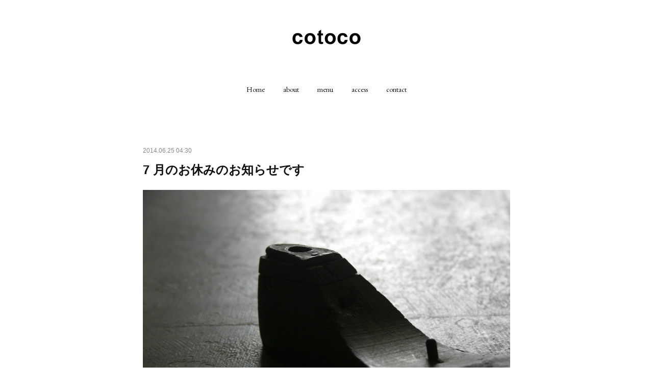

--- FILE ---
content_type: text/html; charset=utf-8
request_url: https://www.cotoco-hair.com/posts/7386207
body_size: 8296
content:
<!doctype html>

            <html lang="ja" data-reactroot=""><head><meta charSet="UTF-8"/><meta http-equiv="X-UA-Compatible" content="IE=edge"/><meta name="viewport" content="width=device-width,user-scalable=no,initial-scale=1.0,minimum-scale=1.0,maximum-scale=1.0"/><title data-react-helmet="true">7 月のお休みのお知らせです | cotoco</title><link data-react-helmet="true" rel="canonical" href="https://www.cotoco-hair.com/posts/7386207/"/><meta name="description" content="　７ｍｏｎ　　８ｔｕｅ１４ｍｏｎ　１５ｔｕｅ　　　　　　２２ｔｕｅ２８ｍｏｎ上記を定休日と致しましてお休みさせて頂きます。なお、２１日（月）は営業させて頂きますので宜しくお願い致します。"/><meta property="fb:app_id" content="522776621188656"/><meta property="og:url" content="https://www.cotoco-hair.com/posts/7386207"/><meta property="og:type" content="article"/><meta property="og:title" content="7 月のお休みのお知らせです"/><meta property="og:description" content="　７ｍｏｎ　　８ｔｕｅ１４ｍｏｎ　１５ｔｕｅ　　　　　　２２ｔｕｅ２８ｍｏｎ上記を定休日と致しましてお休みさせて頂きます。なお、２１日（月）は営業させて頂きますので宜しくお願い致します。"/><meta property="og:image" content="https://cdn.amebaowndme.com/madrid-prd/madrid-web/images/sites/850781/58a6b1f6ddea54b3c5f619c9540cc1a8_e5e3b27623fe1428361520c695901654.jpg"/><meta property="og:site_name" content="cotoco"/><meta property="og:locale" content="ja_JP"/><meta name="twitter:card" content="summary_large_image"/><meta name="twitter:site" content="@amebaownd"/><meta name="twitter:title" content="7 月のお休みのお知らせです | cotoco"/><meta name="twitter:description" content="　７ｍｏｎ　　８ｔｕｅ１４ｍｏｎ　１５ｔｕｅ　　　　　　２２ｔｕｅ２８ｍｏｎ上記を定休日と致しましてお休みさせて頂きます。なお、２１日（月）は営業させて頂きますので宜しくお願い致します。"/><meta name="twitter:image" content="https://cdn.amebaowndme.com/madrid-prd/madrid-web/images/sites/850781/58a6b1f6ddea54b3c5f619c9540cc1a8_e5e3b27623fe1428361520c695901654.jpg"/><meta name="twitter:app:id:iphone" content="911640835"/><meta name="twitter:app:url:iphone" content="amebaownd://public/sites/850781/posts/7386207"/><meta name="twitter:app:id:googleplay" content="jp.co.cyberagent.madrid"/><meta name="twitter:app:url:googleplay" content="amebaownd://public/sites/850781/posts/7386207"/><meta name="twitter:app:country" content="US"/><link rel="amphtml" href="https://amp.amebaownd.com/posts/7386207"/><link rel="alternate" type="application/rss+xml" title="cotoco" href="https://www.cotoco-hair.com/rss.xml"/><link rel="alternate" type="application/atom+xml" title="cotoco" href="https://www.cotoco-hair.com/atom.xml"/><link rel="sitemap" type="application/xml" title="Sitemap" href="/sitemap.xml"/><link href="https://static.amebaowndme.com/madrid-frontend/css/user.min-a66be375c.css" rel="stylesheet" type="text/css"/><link href="https://static.amebaowndme.com/madrid-frontend/css/belle/index.min-a66be375c.css" rel="stylesheet" type="text/css"/><link rel="icon" href="https://cdn.amebaowndme.com/madrid-prd/madrid-web/images/sites/850781/de556f8a38b6bd9260c55b86340ac57b_801b03f4c295c61d41307a9e9710fd71.png?width=32&amp;height=32"/><link rel="apple-touch-icon" href="https://cdn.amebaowndme.com/madrid-prd/madrid-web/images/sites/850781/de556f8a38b6bd9260c55b86340ac57b_801b03f4c295c61d41307a9e9710fd71.png?width=180&amp;height=180"/><style id="site-colors" charSet="UTF-8">.u-nav-clr {
  color: #111111;
}
.u-nav-bdr-clr {
  border-color: #111111;
}
.u-nav-bg-clr {
  background-color: #eeeeee;
}
.u-nav-bg-bdr-clr {
  border-color: #eeeeee;
}
.u-site-clr {
  color: ;
}
.u-base-bg-clr {
  background-color: #ffffff;
}
.u-btn-clr {
  color: #aaaaaa;
}
.u-btn-clr:hover,
.u-btn-clr--active {
  color: rgba(170,170,170, 0.7);
}
.u-btn-clr--disabled,
.u-btn-clr:disabled {
  color: rgba(170,170,170, 0.5);
}
.u-btn-bdr-clr {
  border-color: #bbbbbb;
}
.u-btn-bdr-clr:hover,
.u-btn-bdr-clr--active {
  border-color: rgba(187,187,187, 0.7);
}
.u-btn-bdr-clr--disabled,
.u-btn-bdr-clr:disabled {
  border-color: rgba(187,187,187, 0.5);
}
.u-btn-bg-clr {
  background-color: #bbbbbb;
}
.u-btn-bg-clr:hover,
.u-btn-bg-clr--active {
  background-color: rgba(187,187,187, 0.7);
}
.u-btn-bg-clr--disabled,
.u-btn-bg-clr:disabled {
  background-color: rgba(187,187,187, 0.5);
}
.u-txt-clr {
  color: #111111;
}
.u-txt-clr--lv1 {
  color: rgba(17,17,17, 0.7);
}
.u-txt-clr--lv2 {
  color: rgba(17,17,17, 0.5);
}
.u-txt-clr--lv3 {
  color: rgba(17,17,17, 0.3);
}
.u-txt-bg-clr {
  background-color: #e7e7e7;
}
.u-lnk-clr,
.u-clr-area a {
  color: #658e96;
}
.u-lnk-clr:visited,
.u-clr-area a:visited {
  color: rgba(101,142,150, 0.7);
}
.u-lnk-clr:hover,
.u-clr-area a:hover {
  color: rgba(101,142,150, 0.5);
}
.u-ttl-blk-clr {
  color: #111111;
}
.u-ttl-blk-bdr-clr {
  border-color: #111111;
}
.u-ttl-blk-bdr-clr--lv1 {
  border-color: #cfcfcf;
}
.u-bdr-clr {
  border-color: #e6e6e6;
}
.u-acnt-bdr-clr {
  border-color: #a9a9a9;
}
.u-acnt-bg-clr {
  background-color: #a9a9a9;
}
body {
  background-color: #ffffff;
}
blockquote {
  color: rgba(17,17,17, 0.7);
  border-left-color: #e6e6e6;
};</style><style id="user-css" charSet="UTF-8">;</style><style media="screen and (max-width: 800px)" id="user-sp-css" charSet="UTF-8">;</style><script>
              (function(i,s,o,g,r,a,m){i['GoogleAnalyticsObject']=r;i[r]=i[r]||function(){
              (i[r].q=i[r].q||[]).push(arguments)},i[r].l=1*new Date();a=s.createElement(o),
              m=s.getElementsByTagName(o)[0];a.async=1;a.src=g;m.parentNode.insertBefore(a,m)
              })(window,document,'script','//www.google-analytics.com/analytics.js','ga');
            </script></head><body id="mdrd-a66be375c" class="u-txt-clr u-base-bg-clr theme-belle plan-premium hide-owndbar "><noscript><iframe src="//www.googletagmanager.com/ns.html?id=GTM-PXK9MM" height="0" width="0" style="display:none;visibility:hidden"></iframe></noscript><script>
            (function(w,d,s,l,i){w[l]=w[l]||[];w[l].push({'gtm.start':
            new Date().getTime(),event:'gtm.js'});var f=d.getElementsByTagName(s)[0],
            j=d.createElement(s),dl=l!='dataLayer'?'&l='+l:'';j.async=true;j.src=
            '//www.googletagmanager.com/gtm.js?id='+i+dl;f.parentNode.insertBefore(j,f);
            })(window,document, 'script', 'dataLayer', 'GTM-PXK9MM');
            </script><div id="content"><div class="page " data-reactroot=""><div class="page__outer"><div class="page__inner u-base-bg-clr"><header class="page__header header"><div class="header__inner u-nav-bg-bdr-clr"><div class="site-icon"><div><img alt=""/></div></div><nav role="navigation" class="header__nav global-nav js-nav-overflow-criterion "><ul class="global-nav__list u-base-bg-clr u-nav-bg-bdr-clr "><li role="button" class="global-nav__item u-nav-bg-bdr-clr js-nav-item "><a target="" class="u-nav-clr u-font u-nav-bdr-clr" href="/">Home</a></li><li role="button" class="global-nav__item u-nav-bg-bdr-clr js-nav-item "><a target="" class="u-nav-clr u-font u-nav-bdr-clr" href="/pages/3422145/page_201912031901">about</a></li><li role="button" class="global-nav__item u-nav-bg-bdr-clr js-nav-item "><a target="" class="u-nav-clr u-font u-nav-bdr-clr" href="/pages/3422149/page_201912031902">menu</a></li><li role="button" class="global-nav__item u-nav-bg-bdr-clr js-nav-item "><a target="" class="u-nav-clr u-font u-nav-bdr-clr" href="/pages/3422152/page_201912031903">access</a></li><li role="button" class="global-nav__item u-nav-bg-bdr-clr js-nav-item "><a target="" class="u-nav-clr u-font u-nav-bdr-clr" href="/pages/3422371/page_201912032056">contact</a></li></ul></nav><button class="header__icon icon icon--menu2 u-nav-clr"></button></div></header><div><div class="page__main--outer"><div role="main" class="page__main page__main--blog-detail"><div class="section"><div class="blog-article-outer"><article class="blog-article"><div class="blog-article__inner"><div class="blog-article__header"><time class="blog-article__date u-txt-clr u-txt-clr--lv2" dateTime="2014-06-25T04:30:34Z">2014.06.25 04:30</time></div><div class="blog-article__content"><div class="blog-article__title blog-title"><h1 class="blog-title__text u-txt-clr">7 月のお休みのお知らせです</h1></div><div class="blog-article__body blog-body"><div class="blog-body__item"><div class="img img__item--center "><div><img alt=""/></div></div></div><div class="blog-body__item"><div class="blog-body__text u-txt-clr u-clr-area" data-block-type="text"><div><br><br><br><br>　７ｍｏｎ　　８ｔｕｅ<br><br><br><br>１４ｍｏｎ　１５ｔｕｅ<br><br><br><br><br>　　　　　　２２ｔｕｅ<br><br><br>２８ｍｏｎ<br><br>上記を定休日と致しましてお休みさせて頂きます。<br>なお、２１日（月）は営業させて頂きますので宜しくお願い致します。<br><br><br></div></div></div></div></div><div class="blog-article__footer"><div class="bloginfo"><div class="bloginfo__category bloginfo-category"><ul class="bloginfo-category__list bloginfo-category-list"><li class="bloginfo-category-list__item"><a class="u-txt-clr u-txt-clr--lv2" href="/posts/categories/2611752">banana<!-- -->(<!-- -->116<!-- -->)</a></li></ul></div></div><div class="reblog-btn-outer"><div class="reblog-btn-body"><button class="reblog-btn"><span class="reblog-btn__inner"><span class="icon icon--reblog2"></span></span></button></div></div></div></div><div class="complementary-outer complementary-outer--slot2"><div class="complementary complementary--shareButton "><div class="block-type--shareButton"><div class="share share--filled share--filled-4"><button class="share__btn--facebook share__btn share__btn--filled"><span aria-hidden="true" class="icon--facebook icon"></span></button><button class="share__btn--twitter share__btn share__btn--filled"><span aria-hidden="true" class="icon--twitter icon"></span></button><button class="share__btn--nanagogo share__btn share__btn--filled"><span aria-hidden="true" class="icon--nanagogo icon"></span></button></div></div></div><div class="complementary complementary--siteFollow "><div class="block-type--siteFollow"><div class="site-follow u-bdr-clr"><div class="site-follow__img"><div><img alt=""/></div></div><div class="site-follow__body"><p class="site-follow__title u-txt-clr"><span class="site-follow__title-inner ">cotoco</span></p><p class="site-follow__text u-txt-clr u-txt-clr--lv1">名古屋市名東区藤が丘のヘアサロン</p><div class="site-follow__btn-outer"><button class="site-follow__btn site-follow__btn--yet"><div class="site-follow__btn-text"><span aria-hidden="true" class="site-follow__icon icon icon--plus"></span>フォロー</div></button></div></div></div></div></div><div class="complementary complementary--relatedPosts "><div class="block-type--relatedPosts"></div></div><div class="complementary complementary--postPrevNext "><div class="block-type--postPrevNext"><div class="pager pager--type1"><ul class="pager__list"><li class="pager__item pager__item--prev "><a class="pager__item-inner u-bdr-clr" href="/posts/7386206"><time class="pager__date u-txt-clr" dateTime="2014-07-02T00:16:39Z">2014.07.02 00:16</time><div><span class="pager__description u-txt-clr">臨時休業のお知らせ</span></div><span aria-hidden="true" class="pager__icon icon icon--disclosure-l4  u-txt-clr"></span></a></li><li class="pager__item pager__item--next pager__item--bg"><a class="pager__item-inner " style="background-image:url(https://cdn.amebaowndme.com/madrid-prd/madrid-web/images/sites/850781/a1949dfd4785b9de8eca0742b3e754d9_8ce7594d83e44a4ba746ec8d357345f3.jpg?width=400)" href="/posts/7386209"><time class="pager__date " dateTime="2014-05-28T09:07:56Z">2014.05.28 09:07</time><div><span class="pager__description ">ＭＩＥＵＦＡ　マグノリア入荷のお知らせです</span></div><span aria-hidden="true" class="pager__icon icon icon--disclosure-r4 "></span></a></li></ul></div></div></div></div><div class="blog-article__comment"><div class="comment-list js-comment-list" style="display:none"><div><p class="comment-count u-txt-clr u-txt-clr--lv2"><span>0</span>コメント</p><ul><li class="comment-list__item comment-item js-comment-form"><div class="comment-item__body"><form class="comment-item__form u-bdr-clr "><div class="comment-item__form-head"><textarea type="text" id="post-comment" maxLength="1100" placeholder="コメントする..." class="comment-item__input"></textarea></div><div class="comment-item__form-foot"><p class="comment-item__count-outer"><span class="comment-item__count ">1000</span> / 1000</p><button type="submit" disabled="" class="comment-item__submit">投稿</button></div></form></div></li></ul></div></div></div><div class="pswp" tabindex="-1" role="dialog" aria-hidden="true"><div class="pswp__bg"></div><div class="pswp__scroll-wrap"><div class="pswp__container"><div class="pswp__item"></div><div class="pswp__item"></div><div class="pswp__item"></div></div><div class="pswp__ui pswp__ui--hidden"><div class="pswp__top-bar"><div class="pswp__counter"></div><button class="pswp__button pswp__button--close" title="Close (Esc)"></button><button class="pswp__button pswp__button--share" title="Share"></button><button class="pswp__button pswp__button--fs" title="Toggle fullscreen"></button><button class="pswp__button pswp__button--zoom" title="Zoom in/out"></button><div class="pswp__preloader"><div class="pswp__preloader__icn"><div class="pswp__preloader__cut"><div class="pswp__preloader__donut"></div></div></div></div></div><div class="pswp__share-modal pswp__share-modal--hidden pswp__single-tap"><div class="pswp__share-tooltip"></div></div><div class="pswp__button pswp__button--close pswp__close"><span class="pswp__close__item pswp__close"></span><span class="pswp__close__item pswp__close"></span></div><div class="pswp__bottom-bar"><button class="pswp__button pswp__button--arrow--left js-lightbox-arrow" title="Previous (arrow left)"></button><button class="pswp__button pswp__button--arrow--right js-lightbox-arrow" title="Next (arrow right)"></button></div><div class=""><div class="pswp__caption"><div class="pswp__caption"></div><div class="pswp__caption__link"><a class="js-link"></a></div></div></div></div></div></div></article></div></div></div></div></div><footer role="contentinfo" class="page__footer footer" style="opacity:1 !important;visibility:visible !important;text-indent:0 !important;overflow:visible !important;position:static !important"><div class="footer__inner u-bdr-clr " style="opacity:1 !important;visibility:visible !important;text-indent:0 !important;overflow:visible !important;display:block !important;transform:none !important"><div class="footer__item u-bdr-clr" style="opacity:1 !important;visibility:visible !important;text-indent:0 !important;overflow:visible !important;display:block !important;transform:none !important"><p class="footer__copyright u-font"><small class="u-txt-clr u-txt-clr--lv2 u-font" style="color:rgba(17,17,17, 0.5) !important">Copyright © <!-- -->2025<!-- --> <!-- -->cotoco<!-- -->.</small></p></div></div></footer></div></div><div class="toast"></div></div></div><script charSet="UTF-8">window.mdrdEnv="prd";</script><script charSet="UTF-8">window.INITIAL_STATE={"authenticate":{"authCheckCompleted":false,"isAuthorized":false},"blogPostReblogs":{},"category":{},"currentSite":{"fetching":false,"status":null,"site":{}},"shopCategory":{},"categories":{},"notifications":{},"page":{},"paginationTitle":{},"postArchives":{},"postComments":{"7386207":{"data":[],"pagination":{"total":0,"offset":0,"limit":0,"cursors":{"after":"","before":""}},"fetching":false},"submitting":false,"postStatus":null},"postDetail":{"postDetail-blogPostId:7386207":{"fetching":false,"loaded":true,"meta":{"code":200},"data":{"id":"7386207","userId":"1032931","siteId":"850781","status":"publish","title":"7 月のお休みのお知らせです","contents":[{"type":"image","fit":false,"scale":0,"align":"center","url":"https:\u002F\u002Fcdn.amebaowndme.com\u002Fmadrid-prd\u002Fmadrid-web\u002Fimages\u002Fsites\u002F850781\u002F58a6b1f6ddea54b3c5f619c9540cc1a8_e5e3b27623fe1428361520c695901654.jpg","link":"","width":2048,"height":1360,"target":"_blank","lightboxIndex":0},{"type":"text","format":"html","value":"\u003Cdiv\u003E\u003Cbr\u002F\u003E\u003Cbr\u002F\u003E\u003Cbr\u002F\u003E\u003Cbr\u002F\u003E　７ｍｏｎ　　８ｔｕｅ\u003Cbr\u002F\u003E\u003Cbr\u002F\u003E\u003Cbr\u002F\u003E\u003Cbr\u002F\u003E１４ｍｏｎ　１５ｔｕｅ\u003Cbr\u002F\u003E\u003Cbr\u002F\u003E\u003Cbr\u002F\u003E\u003Cbr\u002F\u003E\u003Cbr\u002F\u003E　　　　　　２２ｔｕｅ\u003Cbr\u002F\u003E\u003Cbr\u002F\u003E\u003Cbr\u002F\u003E２８ｍｏｎ\u003Cbr\u002F\u003E\u003Cbr\u002F\u003E上記を定休日と致しましてお休みさせて頂きます。\u003Cbr\u002F\u003Eなお、２１日（月）は営業させて頂きますので宜しくお願い致します。\u003Cbr\u002F\u003E\u003Cbr\u002F\u003E\u003Cbr\u002F\u003E\u003C\u002Fdiv\u003E"}],"urlPath":"","publishedUrl":"https:\u002F\u002Fwww.cotoco-hair.com\u002Fposts\u002F7386207","ogpDescription":"","ogpImageUrl":"","contentFiltered":"","viewCount":0,"commentCount":0,"reblogCount":0,"prevBlogPost":{"id":"7386206","title":"臨時休業のお知らせ","summary":"誠に勝手ながら、７月２日（水）３日（木）は都合により休業とさせていただきます。皆様には、大変ご迷惑をおかけしますが、宜しくお願いいたします。店主","imageUrl":"","publishedAt":"2014-07-02T00:16:39Z"},"nextBlogPost":{"id":"7386209","title":"ＭＩＥＵＦＡ　マグノリア入荷のお知らせです","summary":"長いことお待たせしてしまいまして大変申し訳ありませんでした。ＵＶケアスプレー「ＭＩＥＵＦＡ　マグロニア」が本日入荷致しました。ご予約頂きましたお客様には順次ご連絡させて頂いております。なお、お問い合わせ下さいましたお客様へは正確な入荷日がご案内出来ず大変ご迷惑をおかけ致しましたことを心よりお詫び申し上げます。　　　　　　　　　　　　　　　　　　　　　　　　　　　　　　　　　　　　　　　　　川瀬","imageUrl":"https:\u002F\u002Fcdn.amebaowndme.com\u002Fmadrid-prd\u002Fmadrid-web\u002Fimages\u002Fsites\u002F850781\u002Fa1949dfd4785b9de8eca0742b3e754d9_8ce7594d83e44a4ba746ec8d357345f3.jpg","publishedAt":"2014-05-28T09:07:56Z"},"rebloggedPost":false,"blogCategories":[{"id":"2611752","siteId":"850781","label":"banana","publishedCount":116,"createdAt":"2019-12-03T10:16:35Z","updatedAt":"2019-12-03T10:16:35Z"}],"user":{"id":"1032931","nickname":"cotoco","description":"","official":false,"photoUrl":"https:\u002F\u002Fprofile-api.ameba.jp\u002Fv2\u002Fas\u002Fo834a4b1f170845012160c1e2392ce37b7a850a4\u002FprofileImage?cat=300","followingCount":1,"createdAt":"2019-12-02T05:21:23Z","updatedAt":"2025-12-23T00:32:16Z"},"updateUser":{"id":"1032931","nickname":"cotoco","description":"","official":false,"photoUrl":"https:\u002F\u002Fprofile-api.ameba.jp\u002Fv2\u002Fas\u002Fo834a4b1f170845012160c1e2392ce37b7a850a4\u002FprofileImage?cat=300","followingCount":1,"createdAt":"2019-12-02T05:21:23Z","updatedAt":"2025-12-23T00:32:16Z"},"comments":{"pagination":{"total":0,"offset":0,"limit":0,"cursors":{"after":"","before":""}},"data":[]},"publishedAt":"2014-06-25T04:30:34Z","createdAt":"2019-12-03T10:17:35Z","updatedAt":"2019-12-03T10:17:35Z","version":1}}},"postList":{},"shopList":{},"shopItemDetail":{},"pureAd":{},"keywordSearch":{},"proxyFrame":{"loaded":false},"relatedPostList":{},"route":{"route":{"path":"\u002Fposts\u002F:blog_post_id","component":function Connect(props, context) {
        _classCallCheck(this, Connect);

        var _this = _possibleConstructorReturn(this, _Component.call(this, props, context));

        _this.version = version;
        _this.store = props.store || context.store;

        (0, _invariant2["default"])(_this.store, 'Could not find "store" in either the context or ' + ('props of "' + connectDisplayName + '". ') + 'Either wrap the root component in a <Provider>, ' + ('or explicitly pass "store" as a prop to "' + connectDisplayName + '".'));

        var storeState = _this.store.getState();
        _this.state = { storeState: storeState };
        _this.clearCache();
        return _this;
      },"route":{"id":"0","type":"blog_post_detail","idForType":"0","title":"","urlPath":"\u002Fposts\u002F:blog_post_id","isHomePage":false}},"params":{"blog_post_id":"7386207"},"location":{"pathname":"\u002Fposts\u002F7386207","search":"","hash":"","action":"POP","key":"q146i3","query":{}}},"siteConfig":{"tagline":"名古屋市名東区藤が丘のヘアサロン","title":"cotoco","copyright":"","iconUrl":"https:\u002F\u002Fcdn.amebaowndme.com\u002Fmadrid-prd\u002Fmadrid-web\u002Fimages\u002Fsites\u002F850781\u002Faf5e92cf14d368c6f1aba779d0e6bc73_c506be621bf9cad9e24dc4e09116a67c.jpg","logoUrl":"https:\u002F\u002Fcdn.amebaowndme.com\u002Fmadrid-prd\u002Fmadrid-web\u002Fimages\u002Fsites\u002F850781\u002Fcec8375598f23c052c6c141d7186d40e_c6c9df24f4def7682bd8b2a519292e7e.png","coverImageUrl":"https:\u002F\u002Fcdn.amebaowndme.com\u002Fmadrid-prd\u002Fmadrid-web\u002Fimages\u002Fsites\u002F850781\u002F1e8dfbddc0c0a34ce6f10b1e195b67f3_a50ba9a96b0e0b7fc0013b557ffdb197.jpg","homePageId":"3419044","siteId":"850781","siteCategoryIds":[],"themeId":"8","theme":"belle","shopId":"","openedShop":false,"shop":{"law":{"userType":"","corporateName":"","firstName":"","lastName":"","zipCode":"","prefecture":"","address":"","telNo":"","aboutContact":"","aboutPrice":"","aboutPay":"","aboutService":"","aboutReturn":""},"privacyPolicy":{"operator":"","contact":"","collectAndUse":"","restrictionToThirdParties":"","supervision":"","disclosure":"","cookie":""}},"user":{"id":"1032931","nickname":"cotoco","photoUrl":"","createdAt":"2019-12-02T05:21:23Z","updatedAt":"2025-12-23T00:32:16Z"},"commentApproval":"reject","plan":{"id":"6","name":"premium-annual","ownd_header":true,"powered_by":true,"pure_ads":true},"verifiedType":"general","navigations":[{"title":"Home","urlPath":".\u002F","target":"_self","pageId":"3419044"},{"title":"about","urlPath":".\u002Fpages\u002F3422145\u002Fpage_201912031901","target":"_self","pageId":"3422145"},{"title":"menu","urlPath":".\u002Fpages\u002F3422149\u002Fpage_201912031902","target":"_self","pageId":"3422149"},{"title":"access","urlPath":".\u002Fpages\u002F3422152\u002Fpage_201912031903","target":"_self","pageId":"3422152"},{"title":"contact","urlPath":".\u002Fpages\u002F3422371\u002Fpage_201912032056","target":"_self","pageId":"3422371"}],"routings":[{"id":"0","type":"blog","idForType":"0","title":"","urlPath":"\u002Fposts\u002Fpage\u002F:page_num","isHomePage":false},{"id":"0","type":"blog_post_archive","idForType":"0","title":"","urlPath":"\u002Fposts\u002Farchives\u002F:yyyy\u002F:mm","isHomePage":false},{"id":"0","type":"blog_post_archive","idForType":"0","title":"","urlPath":"\u002Fposts\u002Farchives\u002F:yyyy\u002F:mm\u002Fpage\u002F:page_num","isHomePage":false},{"id":"0","type":"blog_post_category","idForType":"0","title":"","urlPath":"\u002Fposts\u002Fcategories\u002F:category_id","isHomePage":false},{"id":"0","type":"blog_post_category","idForType":"0","title":"","urlPath":"\u002Fposts\u002Fcategories\u002F:category_id\u002Fpage\u002F:page_num","isHomePage":false},{"id":"0","type":"author","idForType":"0","title":"","urlPath":"\u002Fauthors\u002F:user_id","isHomePage":false},{"id":"0","type":"author","idForType":"0","title":"","urlPath":"\u002Fauthors\u002F:user_id\u002Fpage\u002F:page_num","isHomePage":false},{"id":"0","type":"blog_post_category","idForType":"0","title":"","urlPath":"\u002Fposts\u002Fcategory\u002F:category_id","isHomePage":false},{"id":"0","type":"blog_post_category","idForType":"0","title":"","urlPath":"\u002Fposts\u002Fcategory\u002F:category_id\u002Fpage\u002F:page_num","isHomePage":false},{"id":"0","type":"blog_post_detail","idForType":"0","title":"","urlPath":"\u002Fposts\u002F:blog_post_id","isHomePage":false},{"id":"0","type":"keywordSearch","idForType":"0","title":"","urlPath":"\u002Fsearch\u002Fq\u002F:query","isHomePage":false},{"id":"0","type":"keywordSearch","idForType":"0","title":"","urlPath":"\u002Fsearch\u002Fq\u002F:query\u002Fpage\u002F:page_num","isHomePage":false},{"id":"3422371","type":"static","idForType":"0","title":"contact","urlPath":"\u002Fpages\u002F3422371\u002F","isHomePage":false},{"id":"3422371","type":"static","idForType":"0","title":"contact","urlPath":"\u002Fpages\u002F3422371\u002F:url_path","isHomePage":false},{"id":"3422305","type":"static","idForType":"0","title":"ページ","urlPath":"\u002Fpages\u002F3422305\u002F","isHomePage":false},{"id":"3422305","type":"static","idForType":"0","title":"ページ","urlPath":"\u002Fpages\u002F3422305\u002F:url_path","isHomePage":false},{"id":"3422152","type":"static","idForType":"0","title":"access","urlPath":"\u002Fpages\u002F3422152\u002F","isHomePage":false},{"id":"3422152","type":"static","idForType":"0","title":"access","urlPath":"\u002Fpages\u002F3422152\u002F:url_path","isHomePage":false},{"id":"3422149","type":"static","idForType":"0","title":"menu","urlPath":"\u002Fpages\u002F3422149\u002F","isHomePage":false},{"id":"3422149","type":"static","idForType":"0","title":"menu","urlPath":"\u002Fpages\u002F3422149\u002F:url_path","isHomePage":false},{"id":"3422145","type":"static","idForType":"0","title":"about","urlPath":"\u002Fpages\u002F3422145\u002F","isHomePage":false},{"id":"3422145","type":"static","idForType":"0","title":"about","urlPath":"\u002Fpages\u002F3422145\u002F:url_path","isHomePage":false},{"id":"3422142","type":"static","idForType":"0","title":"ページ","urlPath":"\u002Fpages\u002F3422142\u002F","isHomePage":false},{"id":"3422142","type":"static","idForType":"0","title":"ページ","urlPath":"\u002Fpages\u002F3422142\u002F:url_path","isHomePage":false},{"id":"3419044","type":"blog","idForType":"0","title":"Home","urlPath":"\u002Fpages\u002F3419044\u002F","isHomePage":true},{"id":"3419044","type":"blog","idForType":"0","title":"Home","urlPath":"\u002Fpages\u002F3419044\u002F:url_path","isHomePage":true},{"id":"3419044","type":"blog","idForType":"0","title":"Home","urlPath":"\u002F","isHomePage":true}],"siteColors":{"navigationBackground":"#eeeeee","navigationText":"#111111","siteTitleText":"","background":"#ffffff","buttonBackground":"#bbbbbb","buttonText":"#aaaaaa","text":"#111111","link":"#658e96","titleBlock":"#111111","border":"#e6e6e6","accent":"#a9a9a9"},"wovnioAttribute":"","useAuthorBlock":false,"twitterHashtags":"","createdAt":"2019-12-02T05:41:14Z","seoTitle":"cotoco hair","isPreview":false,"siteCategory":[],"previewPost":null,"previewShopItem":null,"hasAmebaIdConnection":false,"serverTime":"2025-12-23T14:13:53Z","complementaries":{"2":{"contents":{"layout":{"rows":[{"columns":[{"blocks":[{"type":"shareButton","design":"filled","providers":["facebook","twitter","nanagogo","line"]},{"type":"siteFollow","description":""},{"type":"relatedPosts","layoutType":"listl","showHeading":true,"heading":"関連記事","limit":3},{"type":"postPrevNext","showImage":true}]}]}]}},"created_at":"2019-12-02T05:41:14Z","updated_at":"2019-12-02T05:41:14Z"},"11":{"contents":{"layout":{"rows":[{"columns":[{"blocks":[{"type":"siteFollow","description":""},{"type":"post","mode":"summary","title":"記事一覧","buttonTitle":"","limit":5,"layoutType":"sidebarm","categoryIds":"","showTitle":true,"showButton":true,"sortType":"recent"},{"type":"postsCategory","heading":"カテゴリ","showHeading":true,"showCount":true,"design":"tagcloud"},{"type":"postsArchive","heading":"アーカイブ","showHeading":true,"design":"accordion"},{"type":"keywordSearch","heading":"","showHeading":false}]}]}]}},"created_at":"2019-12-02T05:41:14Z","updated_at":"2019-12-02T05:41:14Z"}},"siteColorsCss":".u-nav-clr {\n  color: #111111;\n}\n.u-nav-bdr-clr {\n  border-color: #111111;\n}\n.u-nav-bg-clr {\n  background-color: #eeeeee;\n}\n.u-nav-bg-bdr-clr {\n  border-color: #eeeeee;\n}\n.u-site-clr {\n  color: ;\n}\n.u-base-bg-clr {\n  background-color: #ffffff;\n}\n.u-btn-clr {\n  color: #aaaaaa;\n}\n.u-btn-clr:hover,\n.u-btn-clr--active {\n  color: rgba(170,170,170, 0.7);\n}\n.u-btn-clr--disabled,\n.u-btn-clr:disabled {\n  color: rgba(170,170,170, 0.5);\n}\n.u-btn-bdr-clr {\n  border-color: #bbbbbb;\n}\n.u-btn-bdr-clr:hover,\n.u-btn-bdr-clr--active {\n  border-color: rgba(187,187,187, 0.7);\n}\n.u-btn-bdr-clr--disabled,\n.u-btn-bdr-clr:disabled {\n  border-color: rgba(187,187,187, 0.5);\n}\n.u-btn-bg-clr {\n  background-color: #bbbbbb;\n}\n.u-btn-bg-clr:hover,\n.u-btn-bg-clr--active {\n  background-color: rgba(187,187,187, 0.7);\n}\n.u-btn-bg-clr--disabled,\n.u-btn-bg-clr:disabled {\n  background-color: rgba(187,187,187, 0.5);\n}\n.u-txt-clr {\n  color: #111111;\n}\n.u-txt-clr--lv1 {\n  color: rgba(17,17,17, 0.7);\n}\n.u-txt-clr--lv2 {\n  color: rgba(17,17,17, 0.5);\n}\n.u-txt-clr--lv3 {\n  color: rgba(17,17,17, 0.3);\n}\n.u-txt-bg-clr {\n  background-color: #e7e7e7;\n}\n.u-lnk-clr,\n.u-clr-area a {\n  color: #658e96;\n}\n.u-lnk-clr:visited,\n.u-clr-area a:visited {\n  color: rgba(101,142,150, 0.7);\n}\n.u-lnk-clr:hover,\n.u-clr-area a:hover {\n  color: rgba(101,142,150, 0.5);\n}\n.u-ttl-blk-clr {\n  color: #111111;\n}\n.u-ttl-blk-bdr-clr {\n  border-color: #111111;\n}\n.u-ttl-blk-bdr-clr--lv1 {\n  border-color: #cfcfcf;\n}\n.u-bdr-clr {\n  border-color: #e6e6e6;\n}\n.u-acnt-bdr-clr {\n  border-color: #a9a9a9;\n}\n.u-acnt-bg-clr {\n  background-color: #a9a9a9;\n}\nbody {\n  background-color: #ffffff;\n}\nblockquote {\n  color: rgba(17,17,17, 0.7);\n  border-left-color: #e6e6e6;\n}","siteFont":{"id":"20","name":"EB Garamond"},"siteCss":"","siteSpCss":"","meta":{"Title":"7 月のお休みのお知らせです | cotoco hair","Description":"　７ｍｏｎ　　８ｔｕｅ１４ｍｏｎ　１５ｔｕｅ　　　　　　２２ｔｕｅ２８ｍｏｎ上記を定休日と致しましてお休みさせて頂きます。なお、２１日（月）は営業させて頂きますので宜しくお願い致します。","Keywords":"","Noindex":false,"Nofollow":false,"CanonicalUrl":"https:\u002F\u002Fwww.cotoco-hair.com\u002Fposts\u002F7386207","AmpHtml":"https:\u002F\u002Famp.amebaownd.com\u002Fposts\u002F7386207","DisabledFragment":false,"OgMeta":{"Type":"article","Title":"7 月のお休みのお知らせです","Description":"　７ｍｏｎ　　８ｔｕｅ１４ｍｏｎ　１５ｔｕｅ　　　　　　２２ｔｕｅ２８ｍｏｎ上記を定休日と致しましてお休みさせて頂きます。なお、２１日（月）は営業させて頂きますので宜しくお願い致します。","Image":"https:\u002F\u002Fcdn.amebaowndme.com\u002Fmadrid-prd\u002Fmadrid-web\u002Fimages\u002Fsites\u002F850781\u002F58a6b1f6ddea54b3c5f619c9540cc1a8_e5e3b27623fe1428361520c695901654.jpg","SiteName":"cotoco","Locale":"ja_JP"},"DeepLinkMeta":{"Ios":{"Url":"amebaownd:\u002F\u002Fpublic\u002Fsites\u002F850781\u002Fposts\u002F7386207","AppStoreId":"911640835","AppName":"Ameba Ownd"},"Android":{"Url":"amebaownd:\u002F\u002Fpublic\u002Fsites\u002F850781\u002Fposts\u002F7386207","AppName":"Ameba Ownd","Package":"jp.co.cyberagent.madrid"},"WebUrl":"https:\u002F\u002Fwww.cotoco-hair.com\u002Fposts\u002F7386207"},"TwitterCard":{"Type":"summary_large_image","Site":"@amebaownd","Creator":"","Title":"7 月のお休みのお知らせです | cotoco","Description":"　７ｍｏｎ　　８ｔｕｅ１４ｍｏｎ　１５ｔｕｅ　　　　　　２２ｔｕｅ２８ｍｏｎ上記を定休日と致しましてお休みさせて頂きます。なお、２１日（月）は営業させて頂きますので宜しくお願い致します。","Image":"https:\u002F\u002Fcdn.amebaowndme.com\u002Fmadrid-prd\u002Fmadrid-web\u002Fimages\u002Fsites\u002F850781\u002F58a6b1f6ddea54b3c5f619c9540cc1a8_e5e3b27623fe1428361520c695901654.jpg"},"TwitterAppCard":{"CountryCode":"US","IPhoneAppId":"911640835","AndroidAppPackageName":"jp.co.cyberagent.madrid","CustomUrl":"amebaownd:\u002F\u002Fpublic\u002Fsites\u002F850781\u002Fposts\u002F7386207"},"SiteName":"cotoco","ImageUrl":"https:\u002F\u002Fcdn.amebaowndme.com\u002Fmadrid-prd\u002Fmadrid-web\u002Fimages\u002Fsites\u002F850781\u002F58a6b1f6ddea54b3c5f619c9540cc1a8_e5e3b27623fe1428361520c695901654.jpg","FacebookAppId":"522776621188656","InstantArticleId":"","FaviconUrl":"https:\u002F\u002Fcdn.amebaowndme.com\u002Fmadrid-prd\u002Fmadrid-web\u002Fimages\u002Fsites\u002F850781\u002Fde556f8a38b6bd9260c55b86340ac57b_801b03f4c295c61d41307a9e9710fd71.png?width=32&height=32","AppleTouchIconUrl":"https:\u002F\u002Fcdn.amebaowndme.com\u002Fmadrid-prd\u002Fmadrid-web\u002Fimages\u002Fsites\u002F850781\u002Fde556f8a38b6bd9260c55b86340ac57b_801b03f4c295c61d41307a9e9710fd71.png?width=180&height=180","RssItems":[{"title":"cotoco","url":"https:\u002F\u002Fwww.cotoco-hair.com\u002Frss.xml"}],"AtomItems":[{"title":"cotoco","url":"https:\u002F\u002Fwww.cotoco-hair.com\u002Fatom.xml"}]},"googleConfig":{"TrackingCode":"","SiteVerificationCode":""},"lanceTrackingUrl":"","FRM_ID_SIGNUP":"c.ownd-sites_r.ownd-sites_850781","landingPageParams":{"domain":"www.cotoco-hair.com","protocol":"https","urlPath":"\u002Fposts\u002F7386207"}},"siteFollow":{},"siteServiceTokens":{},"snsFeed":{},"toastMessages":{"messages":[]},"user":{"loaded":false,"me":{}},"userSites":{"fetching":null,"sites":[]},"userSiteCategories":{}};</script><script src="https://static.amebaowndme.com/madrid-metro/js/belle-c961039a0e890b88fbda.js" charSet="UTF-8"></script><style charSet="UTF-8">    @font-face {
      font-family: 'EB Garamond';
      src: url('https://static.amebaowndme.com/madrid-frontend/fonts/userfont/EB_Garamond.woff2');
    }
    .u-font {
      font-family: "EB Garamond", "ヒラギノ明朝 ProN W3", "Hiragino Mincho ProN", serif;
    }  </style></body></html>